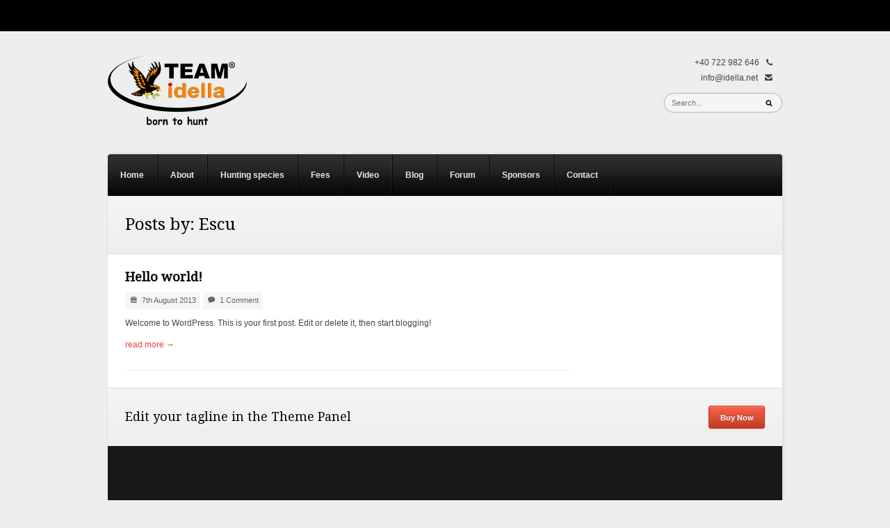

--- FILE ---
content_type: text/html; charset=UTF-8
request_url: http://www.idella.net/author/Escu
body_size: 15682
content:
<!DOCTYPE html>
<html lang="en-US">
<head>

<meta http-equiv="Content-Type" content="text/html; charset=UTF-8" />

<!-- Mobile Specific
================================================== -->
<meta name="viewport" content="width=device-width, initial-scale=1, maximum-scale=1">
<!--[if lt IE 9]>
	<script src="http://css3-mediaqueries-js.googlecode.com/svn/trunk/css3-mediaqueries.js"></script>
<![endif]-->


<!-- Title Tag
================================================== -->
<title>  Escu | Idella.Net</title>



<!-- Browser dependent stylesheets
================================================== -->

<!--[if IE 8]>
	<link rel="stylesheet" type="text/css" href="http://www.idella.net/wp-content/themes/idellanet/css/ie8.css" media="screen" />
<![endif]-->

<!--[if IE 7]>
	<link rel="stylesheet" type="text/css" href="http://www.idella.net/wp-content/themes/idellanet/css/ie7.css" media="screen" />
        	<link rel="stylesheet" type="text/css" href="http://www.idella.net/wp-content/themes/idellanet/css/awesome_font_ie7.css.css" media="screen" 	/>
<![endif]-->


<!-- Load HTML5 dependancies for IE
================================================== -->
<!--[if IE]>
	<script src="http://html5shiv.googlecode.com/svn/trunk/html5.js"></script><![endif]-->
<!--[if lte IE 7]>
	<script src="js/IE8.js" type="text/javascript"></script><![endif]-->
<!--[if lt IE 7]>
	<link rel="stylesheet" type="text/css" media="all" href="css/ie6.css"/>
<![endif]-->



<!-- WP Head
================================================== -->
<link rel='dns-prefetch' href='//s.w.org' />
<link rel="alternate" type="application/rss+xml" title="Idella.Net &raquo; Posts by Escu Feed" href="http://www.idella.net/author/Escu/feed" />
		<script type="text/javascript">
			window._wpemojiSettings = {"baseUrl":"https:\/\/s.w.org\/images\/core\/emoji\/2.3\/72x72\/","ext":".png","svgUrl":"https:\/\/s.w.org\/images\/core\/emoji\/2.3\/svg\/","svgExt":".svg","source":{"concatemoji":"http:\/\/www.idella.net\/wp-includes\/js\/wp-emoji-release.min.js?ver=4.8.25"}};
			!function(t,a,e){var r,i,n,o=a.createElement("canvas"),l=o.getContext&&o.getContext("2d");function c(t){var e=a.createElement("script");e.src=t,e.defer=e.type="text/javascript",a.getElementsByTagName("head")[0].appendChild(e)}for(n=Array("flag","emoji4"),e.supports={everything:!0,everythingExceptFlag:!0},i=0;i<n.length;i++)e.supports[n[i]]=function(t){var e,a=String.fromCharCode;if(!l||!l.fillText)return!1;switch(l.clearRect(0,0,o.width,o.height),l.textBaseline="top",l.font="600 32px Arial",t){case"flag":return(l.fillText(a(55356,56826,55356,56819),0,0),e=o.toDataURL(),l.clearRect(0,0,o.width,o.height),l.fillText(a(55356,56826,8203,55356,56819),0,0),e===o.toDataURL())?!1:(l.clearRect(0,0,o.width,o.height),l.fillText(a(55356,57332,56128,56423,56128,56418,56128,56421,56128,56430,56128,56423,56128,56447),0,0),e=o.toDataURL(),l.clearRect(0,0,o.width,o.height),l.fillText(a(55356,57332,8203,56128,56423,8203,56128,56418,8203,56128,56421,8203,56128,56430,8203,56128,56423,8203,56128,56447),0,0),e!==o.toDataURL());case"emoji4":return l.fillText(a(55358,56794,8205,9794,65039),0,0),e=o.toDataURL(),l.clearRect(0,0,o.width,o.height),l.fillText(a(55358,56794,8203,9794,65039),0,0),e!==o.toDataURL()}return!1}(n[i]),e.supports.everything=e.supports.everything&&e.supports[n[i]],"flag"!==n[i]&&(e.supports.everythingExceptFlag=e.supports.everythingExceptFlag&&e.supports[n[i]]);e.supports.everythingExceptFlag=e.supports.everythingExceptFlag&&!e.supports.flag,e.DOMReady=!1,e.readyCallback=function(){e.DOMReady=!0},e.supports.everything||(r=function(){e.readyCallback()},a.addEventListener?(a.addEventListener("DOMContentLoaded",r,!1),t.addEventListener("load",r,!1)):(t.attachEvent("onload",r),a.attachEvent("onreadystatechange",function(){"complete"===a.readyState&&e.readyCallback()})),(r=e.source||{}).concatemoji?c(r.concatemoji):r.wpemoji&&r.twemoji&&(c(r.twemoji),c(r.wpemoji)))}(window,document,window._wpemojiSettings);
		</script>
		<style type="text/css">
img.wp-smiley,
img.emoji {
	display: inline !important;
	border: none !important;
	box-shadow: none !important;
	height: 1em !important;
	width: 1em !important;
	margin: 0 .07em !important;
	vertical-align: -0.1em !important;
	background: none !important;
	padding: 0 !important;
}
</style>
<link rel='stylesheet' id='contact-form-7-css'  href='http://www.idella.net/wp-content/plugins/contact-form-7/includes/css/styles.css?ver=4.0.3' type='text/css' media='all' />
<link rel='stylesheet' id='framework-css'  href='http://www.idella.net/wp-content/themes/idellanet/framework/scripts/css/framework.css?ver=4.8.25' type='text/css' media='all' />
<link rel='stylesheet' id='framework-responsive-css'  href='http://www.idella.net/wp-content/themes/idellanet/framework/scripts/css/framework_responsive.css?ver=4.8.25' type='text/css' media='all' />
<link rel='stylesheet' id='style-css'  href='http://www.idella.net/wp-content/themes/idellanet/style.css?ver=4.8.25' type='text/css' media='all' />
<link rel='stylesheet' id='prettyphoto-css'  href='http://www.idella.net/wp-content/themes/idellanet/css/prettyphoto.css?ver=1' type='text/css' media='all' />
<link rel='stylesheet' id='responsive-css'  href='http://www.idella.net/wp-content/themes/idellanet/css/responsive.css?ver=1' type='text/css' media='all' />
<link rel='stylesheet' id='awesome-font-css'  href='http://www.idella.net/wp-content/themes/idellanet/css/awesome_font.css?ver=4.8.25' type='text/css' media='all' />
<script type='text/javascript' src='http://www.idella.net/wp-includes/js/jquery/jquery.js?ver=1.12.4'></script>
<script type='text/javascript' src='http://www.idella.net/wp-includes/js/jquery/jquery-migrate.min.js?ver=1.4.1'></script>
<link rel='https://api.w.org/' href='http://www.idella.net/wp-json/' />
<link rel="EditURI" type="application/rsd+xml" title="RSD" href="http://www.idella.net/xmlrpc.php?rsd" />
<link rel="wlwmanifest" type="application/wlwmanifest+xml" href="http://www.idella.net/wp-includes/wlwmanifest.xml" /> 
<meta name="generator" content="WordPress 4.8.25" />
<!-- Custom CSS -->
<style type="text/css">
body{background-image: none}
</style>		<style type="text/css">.recentcomments a{display:inline !important;padding:0 !important;margin:0 !important;}</style>
		
<!-- All in One SEO Pack 2.2.4 by Michael Torbert of Semper Fi Web Design[-1,-1] -->
<meta name="robots" content="noindex,follow" />

<link rel="canonical" href="http://www.idella.net/author/Escu" />
<!-- /all in one seo pack -->

</head><!-- /end head -->

<!-- Begin Body
================================================== -->
<body class="archive author author-Escu author-1 body black">

    <div id="top-bar" class="top-bar-fixed">
        <div id="top-bar-inner" class="outerbox clearfix">
        	 
                <nav id="top-navigation">
                                    </nav><!-- /top-bar-nav -->
              
            
                        <ul id="social">
                            </ul><!-- /social -->
            			        </div><!-- /top-bar-inner -->
    </div><!-- /top-bar -->

<header id="header" class="outerbox clearfix header-extra-margin">

    <div id="logo">
                    <a href="http://www.idella.net/" title="" rel="home"><img src="http://www.idella.net/wp-content/uploads/2013/08/idella-hunting.png" alt="" /></a>
            </div><!-- /logo -->
    
    <div id="header-right">
   		    	<div id="search-above">
        	+40 722 982 646 <span style="margin-right:14px;margin-left:7px;" class="wpex-icon-phone"></span><br />info@idella.net <span style="margin-right:14px;margin-left:7px;" class="wpex-icon-envelope-alt"></span>        </div><!-- /search-above -->
        		        <div id="top-search">
            <form method="get" id="searchbar" action="http://www.idella.net/">
<input type="search" name="s" placeholder="Search...">
</form>        </div><!-- /top-search -->
                    </div><!-- /header-right -->
    
</header><!-- /header -->

<div id="wrap" class="outerbox clearfix">

    <nav id="navigation" class="clearfix">
        <div class="menu-main-menu-container"><ul id="menu-main-menu" class="sf-menu"><li id="menu-item-5" class="menu-item menu-item-type-custom menu-item-object-custom menu-item-home"><a href="http://www.idella.net/">Home</a></li>
<li id="menu-item-30" class="menu-item menu-item-type-post_type menu-item-object-page"><a href="http://www.idella.net/about">About</a></li>
<li id="menu-item-34" class="menu-item menu-item-type-post_type menu-item-object-page"><a href="http://www.idella.net/hunting-species">Hunting species</a></li>
<li id="menu-item-33" class="menu-item menu-item-type-post_type menu-item-object-page"><a href="http://www.idella.net/fees">Fees</a></li>
<li id="menu-item-36" class="menu-item menu-item-type-post_type menu-item-object-page"><a href="http://www.idella.net/video">Video</a></li>
<li id="menu-item-31" class="menu-item menu-item-type-post_type menu-item-object-page"><a href="http://www.idella.net/blog">Blog</a></li>
<li id="menu-item-37" class="menu-item menu-item-type-custom menu-item-object-custom"><a href="http://en.forum.idella.net">Forum</a></li>
<li id="menu-item-35" class="menu-item menu-item-type-post_type menu-item-object-page"><a href="http://www.idella.net/sponsors">Sponsors</a></li>
<li id="menu-item-32" class="menu-item menu-item-type-post_type menu-item-object-page"><a href="http://www.idella.net/contact">Contact</a></li>
</ul></div>    </nav><!-- /navigation -->  
    
	<div id="main-content" class="clearfix fitvids-container">
    
	
<header id="page-heading">
		        <h1>Posts by: Escu</h1>
</header><!-- /page-heading -->

<div id="post" class="post clearfix">  
	  

<article class="loop-entry clearfix post-1 post type-post status-publish format-standard hentry category-uncategorized">  
    <section class="entry-content">
			
	    <div class="entry-right full-width">
    	    <header>
    	        <h2><a href="http://www.idella.net/hello-world.html" title="Hello world!">Hello world!</a></h2>
    	    </header>
            <ul class="meta clearfix">
                <li><span class="wpex-icon-calendar"></span>7th August 2013</li>    
                <li><span class="wpex-icon-comment"></span><a href="http://www.idella.net/hello-world.html#comments">1 Comment</a></li>
           </ul>
	        <div class="entry-text">
	            Welcome to WordPress. This is your first post. Edit or delete it, then start blogging!	        </div><!-- /entry-text -->
							<a class="read-more" href="http://www.idella.net/hello-world.html" title="Hello world!">read more &rarr;</a>
            	    </div><!-- /entry-right -->
	</section><!-- entry-content -->   
</article><!-- /entry -->
</div><!--/post -->

<div id="sidebar">
	</div>
<!-- /sidebar --><div class="clear"></div>

		<div id="callout" class="clearfix">
			<div id="callout-text">Edit your tagline in the Theme Panel </div><!-- /callout-text -->
						<div id="callout-btn">
				<a href="http://themeforest.net" class="button orange" target="_self">
					<span class="button-inner">
												Buy Now					</span><!-- /button-inner -->
				</a><!-- /button -->
			</div><!-- /callout-btn -->
					</div><!-- /footer-callout -->

</div><!-- /main-content -->
    <footer id="footer">
    	        <div id="footer-widgets" class="grid-container clearfix">
            <div class="footer-box grid-3">
            	            </div>
            <!-- /footer-left -->
            <div class="footer-box grid-3">
            	            </div>
            <!-- /footer-middle -->
            <div class="footer-box grid-3">
            	            </div>
            <!-- /footer-right -->
			<div class="footer-box grid-3">
            	            </div>
            <!-- /footer-right -->
        </div>
        <!-- /footer-widgets -->
            </footer>
    <!-- /footer -->
    <div id="footer-bottom">
    	<div class="grid-container clearfix">
            <div id="copyright" class="grid-2 no-btm-margin">
                © Copyright 2013 Idella.Net<br>Solutie web oferita de <a href="http://blackcode.ro" target="_blank">BlackCode</a>            </div><!-- /copyright -->
            <div id="footer-menu" class="grid-2 no-btm-margin">
                            </div><!-- /footer-menu -->
    	</div><!-- /grid-container -->
    </div><!-- /footer-bottom --> 
</div><!-- /wrap -->
    

<!-- tracker added by Ultimate Google Analytics plugin v1.6.0: http://www.oratransplant.nl/uga -->
<script type="text/javascript">
var gaJsHost = (("https:" == document.location.protocol) ? "https://ssl." : "http://www.");
document.write(unescape("%3Cscript src='" + gaJsHost + "google-analytics.com/ga.js' type='text/javascript'%3E%3C/script%3E"));
</script>
<script type="text/javascript">
var pageTracker = _gat._getTracker("UA-XXXXXX-X");
pageTracker._initData();
pageTracker._trackPageview();
</script>
<script type='text/javascript' src='http://www.idella.net/wp-content/plugins/contact-form-7/includes/js/jquery.form.min.js?ver=3.51.0-2014.06.20'></script>
<script type='text/javascript'>
/* <![CDATA[ */
var _wpcf7 = {"loaderUrl":"http:\/\/www.idella.net\/wp-content\/plugins\/contact-form-7\/images\/ajax-loader.gif","sending":"Sending ..."};
/* ]]> */
</script>
<script type='text/javascript' src='http://www.idella.net/wp-content/plugins/contact-form-7/includes/js/scripts.js?ver=4.0.3'></script>
<script type='text/javascript' src='http://www.idella.net/wp-includes/js/jquery/ui/core.min.js?ver=1.11.4'></script>
<script type='text/javascript' src='http://www.idella.net/wp-includes/js/jquery/ui/widget.min.js?ver=1.11.4'></script>
<script type='text/javascript' src='http://www.idella.net/wp-includes/js/jquery/ui/accordion.min.js?ver=1.11.4'></script>
<script type='text/javascript' src='http://www.idella.net/wp-includes/js/jquery/ui/tabs.min.js?ver=1.11.4'></script>
<script type='text/javascript' src='http://www.idella.net/wp-content/themes/idellanet/framework/scripts/js/easing.js?ver=1.3'></script>
<script type='text/javascript' src='http://www.idella.net/wp-includes/js/hoverIntent.min.js?ver=1.8.1'></script>
<script type='text/javascript' src='http://www.idella.net/wp-content/themes/idellanet/framework/scripts/js/superfish.js?ver=1.4.8'></script>
<script type='text/javascript' src='http://www.idella.net/wp-content/themes/idellanet/framework/scripts/js/flexslider-min.js?ver=2'></script>
<script type='text/javascript'>
/* <![CDATA[ */
var lightboxLocalize = {"theme":"pp_default","title":"true","resize":"true","slideshow":"5000","opacity":"0.8","width":"600","height":"400"};
/* ]]> */
</script>
<script type='text/javascript' src='http://www.idella.net/wp-content/themes/idellanet/js/prettyphoto.js?ver=3.1.4'></script>
<script type='text/javascript' src='http://www.idella.net/wp-content/themes/idellanet/js/fitvids.js?ver=1'></script>
<script type='text/javascript' src='http://www.idella.net/wp-content/themes/idellanet/js/uniform.js?ver=1.7.5'></script>
<script type='text/javascript'>
/* <![CDATA[ */
var responsiveLocalize = {"text":"Go to..."};
/* ]]> */
</script>
<script type='text/javascript' src='http://www.idella.net/wp-content/themes/idellanet/js/responsive.js?ver=4.8.25'></script>
<script type='text/javascript' src='http://www.idella.net/wp-content/themes/idellanet/js/initialize.js?ver=1.0'></script>
<script type='text/javascript' src='http://www.idella.net/wp-includes/js/wp-embed.min.js?ver=4.8.25'></script>
</body>
</html>

--- FILE ---
content_type: text/css
request_url: http://www.idella.net/wp-content/themes/idellanet/framework/scripts/css/framework_responsive.css?ver=4.8.25
body_size: 2971
content:
/*----------------------------------------------------

	* Responsive Framework
	* Created by http://themeforest.net/user/WPExplorer/
	
/*------------------------------------------------- */


/* Apply To All Responsive Layouts
================================================== */
@media only screen and (max-width: 959px) { }


/* #Tablet (Portrait) = Design for a width of 730px
================================================== */

@media only screen and (min-width: 768px) and (max-width: 959px) {

	/*grid*/
	.outerbox{ width: 730px; }
	.grid-1{ width: 680px; }
	.grid-2{ width: 330px; }
	.grid-3{ width: 214px; margin-right: 19px; margin-bottom: 19px; }
	.grid-4{ width: 155px; }
	.grid-5{ width: 120px; }
	.grid-6{ width: 100px; margin-right: 16px; margin-bottom: 16px; }
	
	#post .grid-1{ width: 450px }
	#post .grid-2{ width: 215px }
	#post .grid-3{ width: 138px; margin-right: 19px; margin-bottom: 19px }
	#post .grid-4{ width: 99px; margin-right: 18px; margin-bottom: 18px }
	#post .grid-5{ width: 74px }
	#post .grid-6{ width: 65px; margin-right: 12px; margin-bottom: 12px }

	/*main*/
	#post{ width: 450px }
	#sidebar{ width: 205px }
	
}

/* Mobile (Portrait) = Design for a width of 280px
================================================== */

@media only screen and (max-width: 767px) {
	
	/*grid*/
	.outerbox{ width: 280px; }
	.grid-1, .grid-2, .grid-3, .grid-4, .grid-5, .grid-6, #post .grid-1, #post .grid-2, #post .grid-3, #post .grid-4, #post .grid-5, #post .grid-6{ width: 230px; }
	
	/*main*/
	#post{ width: 100%; }
	#sidebar{ width: 100%; }
	
	/*shortcodes*/
	.one-half,
	.one-third,
	.one-fourth,
	.one-fifth,
	.one-sixth,
	.one-two-third,
	.one-three-fourths { width: 100%; margin: 0 0 25px; }
	
	.alert-red.alignright,
	.alert-yellow.alignright,
	.alert-green.alignright,
	.alert-blue.alignright,
	.alert-red.alignleft,
	.alert-yellow.alignleft,
	.alert-green.alignleft,
	.alert-blue.alignleft { width: 100%; margin: 25px 0; -moz-box-sizing: border-box; -webkit-box-sizing: border-box; box-sizing: border-box; }
	
	/*other*/
	#error-page-title{ font-size: 80px; line-height: 80px; margin-bottom: 25px; }
	#error-page-text{ margin-top: 0; }
	
	
	/*comments*/
	.children { margin: 30px 0 0; }
	.children li.depth-2,
	.children li.depth-3,
	.children li.depth-4,
	.children li.depth-5,
	.children li.depth-6,
	.children li.depth-7,
	.children li.depth-8,
	.children li.depth-9,
	.children li.depth-10 { margin: 0 }
       
}


/* Mobile (Landscape) = Design for a width of 440px
================================================== */

/* Note: Design for a width of 440px */
@media only screen and (min-width: 480px) and (max-width: 767px) {
	
	/*grid*/
	.outerbox{ width: 440px; }
	.grid-1, .grid-2, .grid-3, .grid-4, .grid-5, .grid-6, #post .grid-1, #post .grid-2, #post .grid-3, #post .grid-4, #post .grid-5, #post .grid-6{ width: 390px; }
	
}

--- FILE ---
content_type: text/css
request_url: http://www.idella.net/wp-content/themes/idellanet/style.css?ver=4.8.25
body_size: 52011
content:
/*-----------------------------------------------------------

    Theme Name: Alpha
    Description: Alpha premium WordPress theme
    Author: WPExplorer
    Author URI: http://themeforest.net/user/WPExplorer/
    Version: 1.4
    Designed & Developed by WPExplorer
    License: GNU General Public License version 3.0
    License URI: http://www.gnu.org/licenses/gpl-3.0.html
	
	
/* Main Theme Font
================================================== */
@import url(http://fonts.googleapis.com/css?family=Droid+Serif);


/* Body & Main
================================================== */
body { background-color: #eee; nowhitespace: afterproperty; font: 13px/1.8 'Helvetica Neue', Helvetica, Arial, sans-serif; color: #444; -webkit-font-smoothing: antialiased; -webkit-text-size-adjust: 100%; font-size: 12px; }
body a { color: #ef4135 } /*main link color*/
body a:hover { text-decoration: none; color: #000 }
body.admin-bar .top-bar-fixed { top: 26px !important } /*fix for site when admin bar is enabled*/

/*main containers*/
#wrap { -webkit-box-shadow: 1px 0px 5px 0px rgba(0, 0, 0, 0.1); -moz-box-shadow: 1px 0px 5px 0px rgba(0, 0, 0, 0.1); box-shadow: 1px 0px 5px 0px rgba(0, 0, 0, 0.1); margin-bottom: 25px }
#main-content { background: #fff; padding: 25px 25px 0; }
.entry{ margin-bottom: 25px }
.entry p:last-child{ margin: 0 }


/* Commons
================================================== */

/*read more*/
a.read-more{ display: inline-block; margin-top: 10px }
a.read-more:hover{ color: #000; text-decoration: none }

/*blockquote*/
blockquote{ border-left: 4px solid #ddd; margin: 20px; padding-left: 20px;  font-family: 'Droid Serif', Georgia, Times New Roman, Times, serif; font-style: italic }
blockquote p:last-child{ margin: 0 }

/*preformatted text*/
pre {background: #fff url("images/pre-bg.png") repeat;margin: 20px 0px;padding: 25px 20px;line-height: 25px;border: 1px solid #ddd;white-space: pre-wrap;white-space: -moz-pre-wrap;white-space: -pre-wrap;white-space: -o-pre-wrap;word-wrap: break-word }

/*address*/
address{letter-spacing: 1px; margin: 20px 0 }

/*testimonials*/
.testimonial-content{ font-family: 'Droid Serif', Georgia, Times New Roman, Times, serif; text-shadow: 1px 1px 1px rgba(255,255,255,0.6); }
.testimonial-content p:last-child{ margin: 0 }

/*page featured image*/
#page-featured-img { margin: -25px -25px 0 }
#page-featured-img img{ width: 100% }

/*full-width tag*/
.full-width{ width: 100% !important; float: none !important; margin: 0 !important }

/*wp*/
.sticky{}
.gallery-caption{}
.bypostauthor{}

/* Typography
================================================== */
h1, h2, h3, h4, h5, h6 { font-family: 'Helvetica Neue', Helvetica, Arial, sans-serif; font-weight: normal; }
h1, h2, h3, h4, h5, h6 { color: #000 }
h1 a, h2 a, h3 a, h4 a, h5 a, h6 a { color: #000 }
h1 a:hover, h2 a:hover, h3 a:hover, h4 a:hover, h5 a:hover, h6 a:hover { color: #666 }
h2, h3, h4, h5, h6 { margin: 30px 0 20px; font-weight: 600; }
h1 { font-size: 24px; margin: 0 0 20px; }
h2 { font-size: 18px }
h3 { font-size: 16px }
h4 { font-size: 14px }
h5 { font-size: 12px }
h6 { font-size: 11px }
.subheader { color: #777 }
p { margin: 0 0 20px }
p img { margin: 0 }
p.lead { font-size: 21px; line-height: 27px; color: #777; }
em { font-style: italic }
strong { font-weight: bold }
small { font-size: 80% }
hr { border: solid rgba(0, 0, 0, 0.2); border-width: 1px 0 0; clear: both; margin: 10px 0 30px; height: 0; }
p a, p a:visited { line-height: inherit }
a:link { text-decoration: none }
a:focus { outline: 0 }
a { outline: 0 }
p a, p a:visited { line-height: inherit }
a:link { text-decoration: none }
a:focus { outline: 0 }

/* Headings
================================================== */

/*page heading*/
#page-heading { position: relative; padding: 25px; margin: -25px -25px 25px; background: #f5f5f5; border-bottom: 1px solid #ddd; background: -webkit-gradient(linear, left top, left bottom, from(#f5f5f5), to(#eee)); background: -moz-linear-gradient(top, #f5f5f5, #eee); text-shadow: 1px 1px 1px rgba(255,255,255,0.6) /* box-shadow: 0 3px 3px rgba(0,0,0,0.04); */}
#page-heading h1, #page-heading h2 { font-family: 'Droid Serif', Georgia, Times New Roman, Times, serif; text-shadow: 1px 1px 1px rgba(255,255,255,0.6); font-size: 24px; line-height: 1.4em; color: #000; margin: 0px; max-width: 85% }

/*heading class*/
.heading { height: 35px; line-height: 35px; margin: 15px 0; font-size: 13px; background: url('./images/dotted-border.png') center center repeat-x; }
.heading span { background: #fff; padding-right: 10px }


/* Forms
================================================== */

/*inputs*/
input[type="text"], input[type="password"]{ height: 28px; line-height: 28px; }
input[type="text"], input[type="password"], textarea { background: #fff; border: 1px solid #ddd; color: #666; display: block; font: 12px 'Helvetica Neue',Helvetica,Arial !important; margin-bottom: 8px; margin-left: 0; padding: 0 10px; -webkit-box-shadow: 0 1px 3px rgba(0,0,0,.1) inset; -moz-box-shadow: 0 1px 3px rgba(0,0,0,.1) inset; box-shadow: 0 1px 3px rgba(0,0,0,.07) inset;  -moz-box-sizing: border-box; -webkit-box-sizing: border-box; box-sizing: border-box; max-width: 100%;-webkit-border-radius: 3px;-moz-border-radius: 3px;border-radius: 3px; }
textarea{  width: 100%; padding: 10px }
input[type="text"], input[type="password"] { width: 200px }
input[type="text"]:focus, input[type="password"]:focus, textarea:focus {border-color: #ccc; -webkit-box-shadow: 0 1px 2px rgba(0,0,0,.15) inset; -moz-box-shadow: 0 1px 2px rgba(0,0,0,.15) inset; box-shadow: 0 1px 2px rgba(0,0,0,.15) inset; border-color: #bbb }



/* Navigation - Top
================================================== */
#top-bar { background: #000; height: 45px; width: 100% }
.top-bar-fixed { position: fixed; top: 0; z-index: 99 }
#top-bar-inner{ position: relative; height: 45px }

/*top menu*/
ul.top-menu{ font-size: 11px; color: #606060; border-left: 1px solid rgba(255,255,255,0.2); padding-left: 20px; }
ul.top-menu { margin: 0; float: left; }
ul.top-menu > li { border-right: 1px solid rgba(255,255,255,0.2); float: left; padding-right: 20px; margin-right: 20px; font-weight: bold }
ul.top-menu > li > a { height: 45px; line-height: 45px; float: left; color: #93989B; text-decoration: none; }
ul.top-menu a:hover { color: #fff }
ul.top-menu > li:last-child a { margin: 0; padding: 0; background: none; }
ul.top-menu .current-menu-item > a { color: #fff }

/*top menu drop-down styles*/
ul.top-menu.sf-menu li:hover ul, ul.top-menu.sf-menu li.sfHover ul { top: 45px; left: -20px; }
ul.top-menu.ul.sf-menu li li:hover ul, ul.top-menu.sf-menu li li.sfHover ul { left: 180px; top: 1px; }
ul.top-menu ul { position: absolute; nowhitespace: afterproperty; top: -999em; width: 180px; -webkit-box-shadow: 0px 0px 5px 2px rgba(0, 0, 0, 0.1); box-shadow: 0px 0px 5px 2px rgba(0, 0, 0, 0.1); z-index: 9999; background: #000; }
ul.top-menu ul a { display: block; height: 40px; line-height: 40px; color: #93989B; text-decoration: none; padding: 0 20px; border-bottom: 1px solid #222; }
ul.top-menu ul li:last-child a{ border-bottom: 0 }
ul.top-menu ul a:hover{ background: #222 }

/*top-left menu alternative*/
#top-bar-left{ height: 45px; line-height: 45px; color: #fff }
#top-bar-left a{ color: #93989B }
#top-bar-left a:hover{ color: #fff }

/*icons*/
ul.top-menu span[class*='wpex-icon-'] { margin-right: 7px !important }

/*social*/
#social { height: 20px; position: absolute; top: 50%; margin-top: -12px; right: 0; }
#social { list-style: none }
#social li { display: inline-block; margin-left: 7px; }
#social a { height: 20px; display: block; float: left; -webkit-transition: all 0.2s ease-in-out; -moz-transition: all 0.2s ease-in-out; -o-transition: all 0.2s ease-in-out; transition: all 0.2s ease-in-out }
#social a img { height: 20px; width: 20px; -moz-opacity: 0.8; -khtml-opacity: 0.8; opacity: 0.8; -webkit-transition: all 0.2s ease-in-out; -moz-transition: all 0.2s ease-in-out; -o-transition: all 0.2s ease-in-out; transition: all 0.2s ease-in-out } 
#social a:hover img { display: block; -moz-opacity: 1.0; -khtml-opacity: 1.0; opacity: 1.0 }

/*top-right social alternative*/
#top-bar-right{ height: 45px; line-height: 45px; position: absolute; right: 0; top: 0; color: #fff }
#top-bar-right a{ color: #93989B }
#top-bar-right a:hover{ color: #fff }


/* Header
================================================== */
#header { margin: 35px auto 35px; position: relative }
#header.header-extra-margin{ margin-top: 80px; }

/*logo*/
#logo{ float: left }
#logo a { font-weight: 700; color: #333; padding: 0px; margin: 0px; text-decoration: none; display: inline-block; }
#logo a:hover { color: #666 }
#logo img { display: block; max-width: 100%; }
#logo h1, #logo h2 { font-size: 32px; margin: 0 !important; line-height: 1em !important; }

/*header right*/
#header-right{ float: right; text-align: right }
#search-above{ margin-bottom: 10px }
#search-below{ margin-top: 10px }



/* Main Navigation
================================================== */
#navigation { background: #000 url("./images/nav-bg.png") repeat-x; height: 60px; width: 100%; margin: 0 auto; -moz-box-sizing: border-box; -webkit-box-sizing: border-box; box-sizing: border-box; border-radius: 4px 4px 0 0; font: 12px 'Helvetica Neue', Helvetica, Arial }

#navigation .sf-menu > li:hover > ul, .sf-menu li.sfHover > ul { top: 60px; }
#navigation ul.sf-menu li li:hover ul, ul.sf-menu li li.sfHover ul,
ul.sf-menu li li:hover ul, ul.sf-menu li li.sfHover ul { left: 190px; top: -1px }

#navigation .sf-menu { float: left; border-right: 1px solid rgba(0, 0, 0, 0.1); }
#navigation .sf-menu a { font-size: 12px; height: 60px; line-height: 60px; color: #e8e8e9; padding: 0 18px; text-decoration: none; font-weight: 700; }
#navigation .sf-menu li { float: left; position: relative; border-left: 1px solid rgba(0, 0, 0, 0.8); border-right: 1px solid rgba(255, 255, 255, 0.05); }
#navigation .sf-menu li:first-child { border-left: none !important; }
#navigation .sf-menu li:first-child > a, .sf-menu li:first-child > a:hover{ border-left: none; -webkit-border-radius: 4px 0px 0px 0px; border-radius: 4px 0px 0px 0px; }
#navigation .sf-menu > .current-menu-item > a, #navigation .sf-menu > li > a:hover, #navigation .sf-menu > li.sfHover > a { color: #fff; background-color: #202020; }

/*drop-down styles*/
#navigation .sf-menu ul { position: absolute; nowhitespace: afterproperty; top: -999em; border: 1px solid #ddd; border-top: none; width: 190px; -webkit-box-shadow: 0px 0px 5px rgba(0, 0, 0, 0.1); box-shadow: 0px 0px 5px rgba(0, 0, 0, 0.1); z-index: 9999; }
#navigation .sf-menu ul li:first-child { border-top: 0px }
#navigation .sf-menu ul li:last-child { border-bottom: 0 }
#navigation .sf-menu li:last-child { }
#navigation .sf-menu a { display: block; position: relative; }
#navigation .sub-menu ul { padding-top: 0; z-index: 1 !important; }
#navigation .sf-menu .sub-menu li.current_page_item > a { color: #000 !important; background-color: #f5f5f5 !important; background-image: none; }
#navigation li.sfHover { color: #000 }
#navigation .sf-menu ul a { display: block; padding: 1.4em 1.4em; }
#navigation .sf-menu ul { text-shadow: none !important }
#navigation .sf-menu ul ul:after { display: none }
#navigation .sf-menu ul li { background: #fff; border-bottom: 1px solid #efefef; }
#navigation .sf-menu ul a { color: #888; padding: 17px 15px; height: auto; margin: 0px; border: 0px; line-height: 1em; font-size: 11px; font-weight: normal; text-shadow: none;}
#navigation .sf-menu ul a:hover { color: #000 !important; background-color: #f5f5f5 !important; background-image: none; }
#navigation .sf-menu ul li:last-child { border: none !important }
#navigation .sf-menu ul .current_page_item a { color: #000 !important }
#navigation .sub-menu li { border-left: none !important; border-right: none !important; }
#navigation .sf-menu ul ul{ border-top: 1px solid #ddd }

/*icons*/
#navigation span[class*='wpex-icon-'] { margin-right: 5px !important }

/* arrows */
#navigation .sf-menu a.sf-with-ul { padding-right: 2.25em; min-width: 1px; }
#navigation .sf-sub-indicator { position: absolute; display: block; top: 50%; right: .75em; width: 5px; height: 3px; margin-right: 5px; text-indent: -999em; overflow: hidden; background: url("images/menu.png") -5px 0px no-repeat; opacity: 0.8; }
#navigation a:focus >.sf-sub-indicator, #navigation a:hover >.sf-sub-indicator, #navigation a:active >.sf-sub-indicator, li:hover > a >.sf-sub-indicator, #navigation li.sfHover > a >.sf-sub-indicator { opacity: 1 }
#navigation .sf-menu ul .sf-sub-indicator { top: 50%; background: url("images/menu-dark.png") center left no-repeat; display: block; width: 3px; height: 5px; margin-top: -2px; opacity: 0.8; }
#navigation .sf-menu ul a:focus >.sf-sub-indicator, #navigation .sf-menu ul a:hover  >.sf-sub-indicator, #navigation .sf-menu ul a:active > .sf-sub-indicator, #navigation .sf-menu ul li:hover > a >.sf-sub-indicator, #navigation .sf-menu ul li.sfHover > a >.sf-sub-indicator { opacity: 1 }

/* Homepage
================================================== */

/*tagline*/
#home-tagline { color: #000; margin-top: 30px; margin-bottom: 25px; font-family: 'Droid Serif', Georgia, Times New Roman, Times, serif; font-size: 21px; line-height: 1.5em; text-align: center; }
#home-tagline a { border-bottom: 1px dotted #eb6b1e }
#home-tagline a:hover { text-decoration: none }

/*static video*/
.home-video { margin: -25px -25px 25px }

/*static page*/
#home-static-page { margin-bottom: 25px }

/*highlights*/
.hp-highlight p:last-child { margin-bottom: 0px }
.hp-highlight p { text-align: center }
.hp-highlight h3 { font-family: 'Droid Serif', Georgia, Times New Roman, Times, serif; font-weight: normal; color: #000; font-size: 18px; margin: 0 0 10px; background-repeat: no-repeat; font-weight: bold; text-align: center; }
.hp-highlight h3:after { position: relative; background: #DDD; content: ""; height: 1px; display: block; margin: 15px 0; width: 14px; left: 50%; margin-left: -7px; }
.hp-highlight span[class*='icon-'] { display: block; font-size: 65px; line-height: 1em; margin-bottom: 10px; text-align: center; color: #000; text-shadow: 2px 2px 2px rgba(0,0,0,.05) }

/*home blog*/
.home-entry{ margin-bottom: 25px }
.home-entry img { display: block }
.home-entry h2 { color: #000; font-size: 13px; font-weight: bold; margin: 15px 0; padding: 7px 0; border-bottom: 1px solid #e6e6e6; border-top: 1px solid #e6e6e6 }
.home-entry h2 a{ -webkit-transition: all 0.3s ease-in-out; -moz-transition: all 0.3s ease-in-out; -o-transition: all 0.3s ease-in-out; transition: all 0.3s ease-in-out }
.home-entry:hover h2 a{ color: #ef4135 }

.blog-entry-img-link{ display: block; -webkit-transition: background .2s linear;-moz-transition: background .2s linear;-o-transition: background .2s linear;-ms-transition: background .2s linear;transition: background .2s linear }
.blog-entry-img-link:hover{ background: #ef4135 }

.blog-entry-img-link img{display: block; -webkit-transition: opacity .2s linear 0s;-moz-transition: opacity 0.2s linear 0s;-o-transition: opacity .2s linear 0s;-ms-transition: opacity .2s linear 0s;transition: opacity .2s linear 0s;  }
.blog-entry-img:hover{ opacity: 0.9; -webkit-opacity: 0.9; -moz-opacity: 0.9 }

/*home widgets*/
.home-widget h4{ font-size: 13px; margin: 0 0 20px }
#home-wrap .home-widget .heading{ text-align: left }
#home-wrap .home-widget .heading span{ padding-left: 0 }


/*headings*/
#home-wrap .heading{ text-align: center; }
#home-wrap .heading span{ display: inline-block; padding: 0 10px; }


/* Slider
================================================== */

/*home slider*/
#full-slider{ margin: -25px -25px 25px; border-bottom: 7px solid #000 }

/*main*/
.flexslider-container { position: relative; }
.flexslider { position: relative; zoom: 1; }
.flexslider ul{ margin: 0; }
.flexslider li.slide{ margin: 0; position: relative }

/*next/prev arrows*/
.flex-direction-nav li a.flex-next, .flex-direction-nav li a.flex-prev { position: absolute; display: block; width: 35px; height: 50px; line-height: 50px; position: absolute; top: 50%; margin-top: -25px; cursor: pointer; right: 0px; font-size: 14px; text-align: center; background: #000; color: #fff !important; opacity: 0.7; -moz-opacity: 0.7; -webkit-opacity: 0.7 }
.flex-direction-nav li a.flex-next { right: 0;-webkit-border-top-left-radius: 2px;-webkit-border-bottom-left-radius: 2px;-moz-border-radius-topleft: 2px;-moz-border-radius-bottomleft: 2px;border-top-left-radius: 2px;border-bottom-left-radius: 2px }
.flex-direction-nav li a.flex-prev { left: 0; -webkit-border-top-right-radius: 2px;-webkit-border-bottom-right-radius: 2px;-moz-border-radius-topright: 2px;-moz-border-radius-bottomright: 2px;border-top-right-radius: 2px;border-bottom-right-radius: 2px }
.flex-direction-nav li a:hover{ opacity: 1; background: #ef4135; color: #fff !important }

/*control nav*/
.flex-control-nav{ height: 8px; position: absolute; right: 10px; bottom: 12px }
.flex-control-nav li {margin: 0 0 0 5px; display: inline-block; zoom: 1; *display: inline;}
.flex-control-nav li:first-child {margin: 0;}
.flex-control-nav li a {width: 8px; height: 8px; display: block; background: url("images/bullets.png") no-repeat 0 0; cursor: pointer; text-indent: -9999px;}
.flex-control-nav li a:hover {background-position: -9px 0; }
.flex-control-nav li a.active {background-position: -9px 0; cursor: default;}

/* slider caption */
.flexslider-container .flex-caption { text-shadow: none; position: absolute; left: 0; bottom: 0; text-align: left; margin: 0; background: #000; opacity: 0.8; -moz-opacity: 0.8; -webkit-opacity: 0.8; padding: 25px; font-size: 13px; color: #fff; -moz-box-sizing: border-box; -webkit-box-sizing: border-box; box-sizing: border-box; max-width: 400px }
.flexslider-container .flex-caption h3 { color: #fff; font-family: 'Droid Serif', Georgia; font-size: 22px; margin-bottom: 18px; margin-top: 15px; margin-bottom: 5px }
.flexslider-container .flex-caption p { margin: 0 0 10px }
.flexslider-container .flex-caption p:last-child{ margin: 0 }
.flexslider-container .flex-caption a{ color: #ef4135 !important }
.flexslider-container .flex-caption a:hover{ text-decoration: underline }
.flexslider-container .flex-caption h2, .flexslider-container .flex-caption h3 { font-size: 21px; color: #fff; margin: 0 }


#single-portfolio-media .flexslider-container .flex-caption{ width: 100%; max-width: 100%; text-align: center; padding: 20px }

/*video slide*/
.video-slide{ }


/* Portfolio
================================================== */
#portfolio-wrap { position: relative; overflow: hidden; margin-right: -25px; }
#portfolio-description { padding-bottom: 25px; margin-bottom: 25px; background: url('./images/dotted-border.png') repeat-x left bottom; }
#portfolio-description p:last-child, .portfolio-description p { margin: 0 }
#portfolio-wrap ul { margin: 0px; list-style: none; }

/*filter*/
ul.filter { font-size: 11px; list-style: none; font-weight: bold; margin-bottom: 20px; text-align: left }
ul.filter li { display: block; float: left; margin-right: 7px; margin-bottom: 7px; }
ul.filter a { display: block; float: left; border-radius: 2px; -moz-border-radius: 2px; -webkit-border-radius: 2px; text-decoration: none; border: 1px solid #ccc; font-size: 11px; text-shadow: 1px 1px 0px rgba(255,255,255,0.7); background: #e5e5e5; background: -webkit-gradient(linear, left top, left bottom, from(#eee), to(#ddd)); background: -moz-linear-gradient(top, #eee, #ddd) }
ul.filter a span{ border-radius: 2px; padding: 5px 13px; display: block; border-top: 1px solid #fff; color: #666 }
ul.filter li:last-child { margin: 0; padding: 0 }
ul.filter a:hover{ opacity: 0.8; -moz-opacity: 0.8; -webkit-opacity: 0.8; transition: all 0.4s ease; -webkit-transition: all 0.4s ease; -o-transition: all 0.4s ease }
ul.filter a.active { opacity: 1; -moz-opacity: 1; -webkit-opacity: 1; text-shadow: none; background: #000; background: -webkit-gradient(linear, left top, left bottom, from(#333), to(#000)); background: -moz-linear-gradient(top, #333, #000); border-color: #000; }
ul.filter a.active span{ color: #fff; border: none }

/*portfolio entry*/
.portfolio-entry a { display: block; text-decoration: none }
.portfolio-entry img.portfolio-entry-img{ display: block }
.portfolio-entry-description  p{ margin: 0 }
.portfolio-entry-description h2 { color: #000; font-size: 13px; font-weight: bold; margin: 15px 0; padding: 7px 0; border-bottom: 1px solid #e6e6e6; border-top: 1px solid #e6e6e6 }
.portfolio-entry-description p:last-child{ margin: 0 }
.portfolio-entry h2 a{ -webkit-transition: all 0.3s ease-in-out; -moz-transition: all 0.3s ease-in-out; -o-transition: all 0.3s ease-in-out; transition: all 0.3s ease-in-out }
.portfolio-entry:hover h2 a{ color: #ef4135 }

.portfolio-entry-img-link{ display: block; -webkit-transition: background .2s linear;-moz-transition: background .2s linear;-o-transition: background .2s linear;-ms-transition: background .2s linear;transition: background .2s linear }
.portfolio-entry-img-link:hover{ background: #ef4135 }

.portfolio-entry-img-link img{-webkit-transition: opacity .2s linear;-moz-transition: opacity .2s linear;-o-transition: opacity .2s linear;-ms-transition: opacity .2s linear;transition: opacity .2s linear  }
.portfolio-entry-img:hover{ opacity: 0.9; -webkit-opacity: 0.9; -moz-opacity: 0.9 }


.portfolio-entry.grid-5 .portfolio-entry-description,
.portfolio-entry.grid-6 .portfolio-entry-description,
#post .portfolio-entry.grid-4 .portfolio-entry-description{ display: none; }

.portfolio-entry.grid-5 h2,
.portfolio-entry.grid-6 h2{ margin: 0 }

/*single portfolio*/
#single-portfolio-description { float: left; width: 295px }
#single-portfolio-meta span { font-size: 12px; margin-right: 5px; font-weight: bold }

#single-portfolio-media { margin-bottom: 15px }
#portfolio-slides-wrap{ margin-bottom: 5px }
#single-portfolio-media #post-thumbnail{ text-align: center }
#single-portfolio-media #post-thumbnail img{ display: inline-block }

#single-portfolio-info { }
#single-portfolio-info p:last-child{ margin: 0 }

/*single portfolio slider*/
#portfolio-slides-wrap { position: relative; width: 100% }

/*related*/
#single-portfolio-related { margin-bottom: -10px; }


/* Blog Posts & Blog Entries
================================================== */

/*entry*/
.entry-left { float: left; width: 250px }
.entry-right { float: left; margin-left: 20px; width: 370px; }
.loop-entry { margin-bottom: 25px; padding-bottom: 25px; border-bottom: 1px solid #eee }
.loop-entry-thumbnail { display: block; margin: 0 }
.loop-entry  h2 { margin-bottom: 25px; margin: -5px 0 15px; font-family: 'Droid Serif', Georgia; font-size: 18px; line-height: 25px }

/*tags*/
.post-tags { margin-top: 40px }
.post-tags a { display: block; float: left; padding: 4px 7px; background-color: #000; color: #fff; margin-right: 5px; margin-bottom: 5px; font-size: 11px; font-weight: bold; border-radius: 3px; border: 1px solid #000; background: #000; background: -webkit-gradient(linear, left top, left bottom, from(#444), to(#000)); background: -moz-linear-gradient(top, #444, #000); cursor: pointer; font-size: 12px; font-family: inherit; color: #fff }
.post-tags a:hover { opacity: 0.9; color: #fff; background: -webkit-gradient(linear, left top, left bottom, from(#000), to(#444)); filter: progid:DXImageTransform.Microsoft.gradient(startColorStr='#000000',EndColorStr='#444'); -ms-filter: "progid:DXImageTransform.Microsoft.gradient(startColorStr='#000000',EndColorStr='#444')"; background: -moz-linear-gradient(top, #000, #444) }

/*author bio*/
#single-author{ margin-top: 40px }
#author-image{ float: left; width: 60px }
#author-bio{ float: right; width: 560px }
#author-bio p:last-child{ margin: 0 }
#author-bio h4{ font-size: 12px; margin: -3px 0 5px }

/*related posts*/
#related-posts{ margin-top: 40px }
#related-posts .alignleft{ margin: 4px 20px 0 0 }
#related-posts h4{ font-size: 12px; margin: 0 0 10px; }
#related-posts .related-entry{ margin-bottom: 20px; padding-bottom: 20px; border-bottom: 1px solid #eee; }
#related-posts .related-entry:last-child{ margin: 0; padding: 0; border: none; }
#related-posts .related-entry .read-more{ font-weight: bold; font-size: 11px }

/*post-thumbnail*/
#post-thumbnail{ margin-bottom: 20px }
#post-thumbnail img{ display: block }


/* Meta
================================================== */
.meta { font-size: 11px; color: #666; margin: -5px 0 10px; }
.meta a { color: #666 }
.meta a:hover { color: #000 }
.meta li { background: #f5f5f5; padding: 2px 5px; float: left; margin-right: 5px; }
.meta li span{ margin-right: 5px }

#single-meta { margin-bottom: 15px; }
#single-meta li{ float: left; clear: none; margin-right: 5px; margin-bottom: 5px }
#single-meta li span{ margin-right: 5px }


/* Services
================================================== */

/*left*/
#services-template-left{ float: left; width: 220px }

/*sidebar*/
#sidebar.services{margin: 25px 0 0;float: none; width: 100% }

/*right*/
#services-template-right{ float: right; width: 680px }
.service-thumbnail{ margin-bottom: 20px; display: block }

/*service tabs*/
#services-template-left > ul.ui-tabs-nav { }
#services-template-left > ul.ui-tabs-nav li { display: block; margin-bottom: 10px; position: relative; display: block; background: #e5e5e5; font-weight: bold; border: 1px solid #ccc; border-radius: 2px; font-size: 12px; background: -webkit-gradient(linear, left top, left bottom, from(#eee), to(#ddd)); background: -moz-linear-gradient(top, #eee, #ddd); filter: progid:DXImageTransform.Microsoft.gradient(startColorStr='#eeeeee',EndColorStr='#dddddd'); -ms-filter: "progid:DXImageTransform.Microsoft.gradient(startColorStr='#eeeeee',EndColorStr='#dddddd')" }
#services-template-left > ul.ui-tabs-nav li:hover{ background: #eee; background: -webkit-gradient(linear, left top, left bottom, from(#ddd), to(#eee)); background: -moz-linear-gradient(top, #ddd, #eee); background: -moz-linear-gradient(top, #ddd, #eee); filter: progid:DXImageTransform.Microsoft.gradient(startColorStr='#dddddd',EndColorStr='#eeeeee'); -ms-filter: "progid:DXImageTransform.Microsoft.gradient(startColorStr='#dddddd',EndColorStr='#eeeeee')" }
#services-template-left > ul.ui-tabs-nav li a { display: block; color: #666; border-top: 1px solid #fff; padding: 13px 15px; border-radius: 2px; text-shadow: 1px 1px 1px #fff; }
#services-template-left > ul.ui-tabs-nav li a span{ margin-right: 7px }
#services-template-left > ul.ui-tabs-nav li a:hover{ color: #000; }
#services-template-left > ul.ui-tabs-nav li.ui-state-active { background: #000; background: -webkit-gradient(linear, left top, left bottom, from(#333), to(#000)); background: -moz-linear-gradient(top, #333, #000); border-color: #000; }
#services-template-left > ul.ui-tabs-nav li.ui-state-active a{ color: #fff; border-color: #666; text-shadow: none; }

#services-template-right #service-content .ui-tabs-hide{ display: none }

/* FAQs
================================================== */
.faq-item { margin-bottom: 10px }
.faq-title { cursor: pointer; margin: 0; border: 1px solid #ccc; font-size: 12px; text-shadow: 1px 1px 0px rgba(255,255,255,0.7); -webkit-border-radius: 2px; border-radius: 2px; background-color: #e5e5e5;  background: -webkit-gradient(linear, left top, left bottom, from(#eee), to(#ddd)); background: -moz-linear-gradient(top, #eee, #ddd); filter: progid:DXImageTransform.Microsoft.gradient(startColorStr='#eeeeee',EndColorStr='#dddddd'); -ms-filter: "progid:DXImageTransform.Microsoft.gradient(startColorStr='#eeeeee',EndColorStr='#dddddd')" }
.faq-title:hover{ background: #eee; background: -webkit-gradient(linear, left top, left bottom, from(#ddd), to(#eee)); background: -moz-linear-gradient(top, #ddd, #eee); filter: progid:DXImageTransform.Microsoft.gradient(startColorStr='#dddddd',EndColorStr='#eeeeee'); -ms-filter: "progid:DXImageTransform.Microsoft.gradient(startColorStr='#dddddd',EndColorStr='#eeeeee')" }
.faq-title a{ display: block; border-top: 1px solid #fff; padding: 13px 15px; border-radius: 2px; color: #333; }
.faq-title a:hover { color: #000 !important; }
.faq-title.active { background: #000; background: -webkit-gradient(linear, left top, left bottom, from(#333), to(#000)); background: -moz-linear-gradient(top, #333, #000); border-color: #000; -webkit-border-radius: 2px 2px 0 0; border-radius: 2px 2px 0 0 }
.faq-title.active a{ color: #fff; border-top-color: #333; text-shadow: none; }
.faq-title.active a:hover{ color: #fff !important; }
.faq-title span { margin-right: 10px; float: left; text-shadow: 0px 0px 5px rgba(255,255,255,0.7) }
.faq-content { display: none; padding: 25px; border: 1px solid #ccc; background: #fff; border-top: none }
.faq-content p:last-child { margin: 0 }


/* Pagination
================================================== */
.page-pagination { margin: 20px 0 }
.page-of-page{ float: left }
.page-of-page span.inner{ padding: 0 7px }
.page-of-page, .page-pagination a, .page-pagination span.outer { font-size: 11px; line-height: 23px; height: 23px; text-align: center; margin-right: 5px; margin-bottom: 5px; display: block; float: left; color: #666; border: 1px solid #ccc; -webkit-border-radius: 2px; -moz-border-radius: 2px; border-radius: 2px; transition: all 0.4s ease; -webkit-transition: all 0.4s ease; -o-transition: all 0.4s ease; -moz-transition: all 0.4s ease; background: #e5e5e5;  background: -webkit-gradient(linear, left top, left bottom, from(#eee), to(#ddd)); background: -moz-linear-gradient(top, #eee, #ddd); text-shadow: 1px 1px 1px rgba(255,255,255,0.6); }
.page-pagination a, .page-pagination span.outer { width: 23px }
.page-pagination a:hover{ background: #eee; background: -webkit-gradient(linear, left top, left bottom, from(#ddd), to(#eee)); background: -moz-linear-gradient(top, #ddd, #eee)  }
.page-pagination span.current { text-decoration: none;color: #fff; border-color: #000;  background: #000; background: -webkit-gradient(linear, left top, left bottom, from(#333), to(#000)); background: -moz-linear-gradient(top, #333, #000); text-shadow: none; }
.page-pagination span.inner{ display: block; border-top: 1px solid #fff; -webkit-border-radius: 2px; -moz-border-radius: 2px; border-radius: 2px }
.page-pagination span.current > span.inner{ border-color: #666 }

#staff-template .page-pagination, #portfolio-template .page-pagination{ margin: 20px 0;}

/* Single Nav
================================================== */
#single-nav { position: absolute; top: 50%; right: 25px; margin-top: -11px; }
#single-nav-left, #single-nav-right { float: left; margin-left: 7px; }
#single-nav a { font-size: 11px; color: #fff; background: none; border: 1px solid #bbb; font-weight: bold; width: 22px; height: 22px; line-height: 22px; display: block; -webkit-border-radius: 2px; -moz-border-radius: 2px; border-radius: 2px; text-align: center; color: #000; text-shadow: none; background: #e5e5e5;  background: -webkit-gradient(linear, left top, left bottom, from(#eee), to(#ddd)); background: -moz-linear-gradient(top, #eee, #ddd) }
#single-nav .inner{ display: block; border-top: 1px solid #fff; -webkit-border-radius: 2px; -moz-border-radius: 2px; border-radius: 2px }
#single-nav a:hover { border-color: #000; color: #fff; text-decoration: none; background: #000; }
#single-nav a:hover .inner{ border-top: none }


/* Sidebar
================================================== */
.sidebar-box { margin-bottom: 30px }
.sidebar-box .heading{ margin-top: 0 }

/* Widgets
================================================== */

/*main wp widgets*/
#sidebar .heading{ margin-bottom: 10px }
.widget_nav_menu a, .widget_recent_entries a, .widget_categories a, .widget_archive a, widget_meta a, .wpex-taxonomies-widget a, .tagcloud a, .wpex-recent-post-types-widget a{ padding-left: 12px; background: url("images/sidebar-list-icon.png") center left no-repeat }
.widget_nav_menu li ul, .widget_recent_entries li ul, .widget_categories li ul, .widget_archive li ul, widget_meta li ul, .wpex-taxonomies-widget li ul, .wpex-recent-post-types-widget li ul{ margin-left: 15px; }
.widget_nav_menu li ul li, .widget_recent_entries li ul li, .widget_categories li ul li, .widget_archive li ul li, widget_meta li ul li, .wpex-taxonomies-widget li ul li, .wpex-recent-post-types-widget li{ border-bottom: none; }

/*taxonomies*/
.wpex-taxonomies-widget li{ font-size: 10px;}
.wpex-taxonomies-widget a{ font-size: 13px; margin-right: 5px; }


/*tagcloud*/
.tagcloud a { float: none; display: block; font-size: 12px !important; line-height: 1em !important; margin-bottom: 7px; }

/*calendar*/
#wp-calendar{ font-size: 11px }
#wp-calendar caption { background: #222; background: -webkit-gradient(linear, left top, left bottom, from(#333), to(#222)); background: -moz-linear-gradient(top, #333, #222); filter: progid:DXImageTransform.Microsoft.gradient(startColorStr='#333333',EndColorStr='#222222'); -ms-filter: "progid:DXImageTransform.Microsoft.gradient(startColorStr='#333333',EndColorStr='#222222')"; color: #fff; padding: 8px; text-align: center; font-weight: bold; -webkit-border-top-left-radius: 2px;-webkit-border-top-right-radius: 2px;-moz-border-radius-topleft: 2px;-moz-border-radius-topright: 2px;border-top-left-radius: 2px;border-top-right-radius: 2px; border-bottom: 1px solid #000 }
#wp-calendar, #footer #wp-calendar tr { width: 100% }
#wp-calendar th { text-align: center; border: 1px solid #ddd; border-top: none; padding: 5px 0; background: #f5f5f5 }
#wp-calendar tbody td { padding: 4px 0; text-align: center; border: 1px solid #eee }
#wp-calendar tbody td:hover { background: #f5f5f5; color: #000 }
#wp-calendar tbody a { display: block }
#sidebar #wp-calendar a { color: #e73525 }
#sidebar #wp-calendar a:hover { text-decoration: underline }
#footer #wp-calendar caption { color: #fff }
#wp-calendar tbody td { padding: 4px 0; text-align: center; border: 1px solid #eee }
#wp-calendar tbody td:hover { background: #fff; color: #000; }
#wp-calendar tfoot td{ padding-top: 5px }

/*subscribe*/
#subscribe-blog #subscribe-field { margin-top: 5px; webkit-border-radius: 2px; -moz-border-radius: 2px; border-radius: 2px; -moz-box-sizing: border-box; -webkit-box-sizing: border-box; box-sizing: border-box; }
#subscribe-blog input { width: 100px !important }
#subscribe-blog #subscribe-field:focus { }
#subscribe-blog input[type="submit"] { cursor: pointer; padding: 5px; font-size: 11px; background: #ffd964 url("images/yellow-btn.png"); border: 1px solid #F9B653; color: #9C6533 !important; text-shadow: 1px 1px 0px rgba(255,255,255,0.4); box-shadow: 1px 1px 1px 0px rgba(0, 0, 0, 0.1); webkit-border-radius: 2px; -moz-border-radius: 2px; border-radius: 2px; }
#subscribe-blog input[type="submit"]:hover { opacity: 0.90 }
#sidebar #subscribe-blog { font-size: 12px }
#sidebar #subscribe-blog #subscribe-field { font-size: 11px; width: 100% !important; padding: 10px 5px !important; -moz-box-sizing: border-box; -webkit-box-sizing: border-box; box-sizing: border-box; }
#footer #subscribe-blog #subscribe-field { background: #444; border: 1px solid #2b2b2b; }
#footer #subscribe-blog #subscribe-field:focus { background-color: #555; color: #fff; }

/*flickr*/
.flickr-widget { margin-right: -5px !important }
.flickr-widget  li { float: left }
.flickr-widget a { display: block; float: left; width: 55px; height: 55px; margin-right: 5px; margin-bottom: 5px; }
.flickr-widget img { display: block; width: 55px; height: 55px; }
#footer .flickr-widget { margin-right: -8px !important }
#footer .flickr-widget a { width: 64px; height: 64px; margin-right: 8px; margin-bottom: 8px; }
#footer .flickr-widget img { display: block; width: 64px; height: 64px; }

/*video*/
.wpex-video-widget-description { margin-top: 10px; text-align: center }
.wpex-video-widget-description p:last-child{ margin: 0; }

/*recent posts with thumbnail*/
.wpex-recent-posts-widget h5 { margin: 0; font-size: 13px; line-height: 1.2em; }
.wpex-recent-posts-widget .alignleft { max-width: 30%; margin-bottom: 0; border: 4px solid #eee; }
.wpex-recent-posts-widget .alignleft:hover img { opacity: 0.8 }
.wpex-recent-posts-widget img { display: block }
.wpex-recent-posts-widget li { margin-bottom: 10px; padding-bottom: 10px; border-bottom: 1px solid #eee; }
.wpex-recent-posts-widget li:last-child { margin: 0; padding: 0; border: none; }
#sidebar .wpex-recent-posts-widget h5 a { color: #333 }
#sidebar .wpex-recent-posts-widget h5 a:hover { color: #e73525 }
.wpex-recent-posts-widget .recent-post-date { color: #777; font-size: 11px; margin-top: 5px; }

/*social*/
.wpex-social-widget ul{ margin-right: -10px; margin-bottom: -10px; overflow: hidden; }
.wpex-social-widget li{ float: left; margin-right: 10px; margin-bottom: 10px; }
.wpex-social-widget img{ display: block; } 
.wpex-social-widget img:hover{ opacity: 0.7; -webkit-opacity: 0.9; -moz-opacity: 0.9 }

/*flickr*/
.wpex-flickr-widget a{ float: left; display: display: block; margin-right: 5px; margin-bottom: 5px; }
.wpex-flickr-widget img{ display: block; width: 45px; height: 45px; border: 5px solid #eee; opacity: 0.7; -webkit-transition: border 0.3s ease-in-out; -moz-transition: border 0.3s ease-in-out; -o-transition: border 0.3s ease-in-out; -ms-transition: border 0.3s ease-in-out; transition: border 0.3s ease-in-out }
.wpex-flickr-widget img:hover{ opacity: 1 }

/*recent portfolio*/
.wpex-recent-portfolio-widget a{ float: left; display: display: block; margin-right: 5px; margin-bottom: 5px; }
.wpex-recent-portfolio-widget img{ display: block; width: 45px; height: 45px; border: 5px solid #eee; opacity: 0.7 }
.wpex-recent-portfolio-widget img:hover{ opacity: 1 }

#footer .wpex-recent-portfolio-widget img{ border-color: #000 }


/* Staff
================================================== */
#staff-description { padding-bottom: 25px; margin-bottom: 25px; background: url('./images/dotted-border.png') repeat-x left bottom; }
#staff-description p:last-child { margin: 0 }

/*single post*/
#staff-post-thumbnail{ width: 40%; float: left; margin-right: 20px; margin-bottom: 20px; margin-top: 4px }
#staff-post-thumbnail img{ display: block }
#page-heading h1 span.staff-post-position{ font-size: 13px; margin-left: 10px; padding-left: 10px; background: url("images/small-arrow-right.png") left center no-repeat }

/*staff entries*/
.staff-entry{ position: relative }
.staff-entry h3 { font-size: 13px; margin: 0 }
.staff-entry-header{ margin: 15px 0 0; padding: 7px 0; border-top: 1px solid #e6e6e6; border-bottom: 1px solid #e6e6e6 }
.staff-entry-img{ display: block; margin: 0 }
.staff-entry-description { margin-top: 10px }
.staff-entry-position { color: #aaa; font-size: 11px; font-weight: bold; margin-top: -5px }
.staff-entry-excerpt{ margin-top: 7px }
.staff-entry-excerpt p:last-child{ margin: 0 }

.staff-entry-img-link{ display: block; -webkit-transition: background .2s linear;-moz-transition: background .2s linear;-o-transition: background .2s linear;-ms-transition: background .2s linear;transition: background .2s linear }
.staff-entry-img-link:hover{ background: #ef4135 }

.staff-entry-img-link img{display: block; -webkit-transition: opacity .2s linear 0s;-moz-transition: opacity 0.2s linear 0s;-o-transition: opacity .2s linear 0s;-ms-transition: opacity .2s linear 0s;transition: opacity .2s linear 0s;  }
.staff-entry-img:hover{ opacity: 0.9; -webkit-opacity: 0.9; -moz-opacity: 0.9 }

.staff-entry.grid-6 .staff-entry-excerpt { display: none }
#post .staff-entry.grid-5 .staff-entry-excerpt,
#post .staff-entry.grid-6 .staff-entry-excerpt { display: none }
#post .staff-entry.grid-6 .staff-entry-description { display: none }

/* Footer
================================================== */

/*callout*/
#callout{ position: relative; padding: 25px; margin: 0 -25px; background: #f5f5f5; border-top: 1px solid #ddd; background: -webkit-gradient(linear, left top, left bottom, from(#f5f5f5), to(#eee)); background: -moz-linear-gradient(top, #f5f5f5, #eee) }
#callout #callout-text{ float: left; width: 75%; font-family: 'Droid Serif', Georgia, Times New Roman, Times, serif; text-shadow: 1px 1px 1px #fff; font-size: 18px; color: #000;text-shadow: 1px 1px 1px rgba(255,255,255,0.6) }
#callout #callout-btn{ float: right; width: 20% }
#callout #callout-btn .button{ float: right; margin: 0 }
#callout #callout-btn .button span[class*='wpex-icon-'] { margin-right: 7px }

/*footer main*/
#footer { position: relative; padding: 30px 25px 10px; background: #181818; color: #666; font-size: 12px; min-height: 5px; border-bottom: 1px solid #000 }
#footer a { color: #999 }
#footer a:hover { color: #cecece }
#footer ul { margin: 0 }

/*footer widgets*/
.footer-widget h4{ font-size: 13px; color: #fff; border-bottom: 1px solid #333; padding-bottom: 5px; margin: 0 0 15px }


/*footer bottom*/
#footer-bottom { padding: 10px 25px; font-size: 11px; background-color: #000; border-top: 1px solid #333; color: #71757b; border-radius: 0 0 4px 4px; }
#footer-bottom a { color: #93989b }
#footer-bottom a:hover { color: #fff }
#copyright { font-size: 11px; }

/*footer menu*/
#footer-menu{ text-align: right }
#footer-menu li{ display: inline-block; margin: 0; font-weight: bold }
#footer-menu a{ display: block; font-size: 11px; display: inline; padding-right: 7px; margin-right: 2px;  background: url("images/footer-menu-divider.png") no-repeat center right }
#footer-menu li:last-child a{ margin: 0; padding: 0; background: none }


/* Search
================================================== */

/*main*/
input[type="search"] { background: url("./images/search.png") no-repeat scroll 96% center #fff; border: 1px solid #ddd; box-shadow: 0 0 3px rgba(0, 0, 0, 0.05); color: #666; font-family: 'Helvetica Neue',Helvetica,Arial; font-size: 11px; padding: 7px 16px 7px 7px; width: 100%; background 0.3s ease-in-out; -o-transition: background 0.3s ease-in-out; transition: background 0.3s ease-in-out; -moz-box-sizing: border-box; -webkit-box-sizing: border-box; box-sizing: border-box; -webkit-appearance: none; outline: none; }
input[type=search]:focus { background-color: #f5f5f5 }
input[type="search"]::-webkit-search-decoration { display: none }
input[type="search"]::-webkit-search-cancel-button { -webkit-appearance: none }

/*top search*/
#top-search input[type=search]{ border-radius: 25px 25px 25px 25px; background: url("./images/search.png") no-repeat scroll 92% center #f5f5f5; border: 1px solid #bbb !important; font-size: 11px; padding: 7px 10px; width: 170px; border: none; box-shadow: 0 0 3px rgba(0, 0, 0, 0.1); -moz-box-shadow: 0 0 3px rgba(0, 0, 0, 0.1); -webkit-box-shadow: 0 0 3px rgba(0, 0, 0, 0.1) }
#top-search input[type=search]:focus{background: url("./images/search.png") no-repeat scroll 92% center #fff; }


/* Comments
================================================== */
#commentsbox{ margin-top: 40px }
.comment-details ul { margin: 0 }
.comment-details ul li { border-bottom: 1px solid rgba(0, 0, 0, 0.1); font-size: 12px; padding-bottom: 8px; padding-top: 8px; }
.comment-details ul li:first-child { border-top: 1px solid rgba(0, 0, 0, 0.1) }
h4#comments { background: url("./images/dotted-border.png") repeat-x 20px 7px; font-size: 12px; margin: 0 0 20px; }
h4#comments span { background-color: #FFFFFF; margin-left: 10px; padding: 0 10px; }
.commentlist { margin: 0 }
.commentlist li { list-style: none; margin: 0; }
.children li.depth-2 { margin: 0 0 0px 65px }
.children li.depth-3 { margin: 0 0 0px 65px }
.children li.depth-4 { margin: 0 0 0px 65px }
.children li.depth-5 { margin: 0 0 0px 65px }
.children li.depth-6 { margin: 0 0 0px 65px }
.children li.depth-7 { margin: 0 0 0px 65px }
.children li.depth-8 { margin: 0 0 0px 65px }
.children li.depth-9 { margin: 0 0 0px 65px }
.children li.depth-10 { margin: 0 0 0px 65px }
.comment-body { margin-bottom: 25px; padding-bottom: 25px; border-bottom: 1px solid #eee; }
.comment-details{ position: relative; margin-left: 70px }
.comment-avatar{ position: absolute; left: -70px; top:0 }
.comment-author { font-weight: bold }
.comment-author .author a:link, .comment-author .author a:visited { font-size: 12px; color: #000; font-weight: bold }
.comment-author .author a:hover { color: #999 }
.comment-content{ margin-top: 10px }
.comment-content p { font-size: 12px; line-height: 1.8em; }
.comment-date { font-size: 11px; font-weight: normal }
.comment-date a { color: #888 }
.comment-reply-link, #cancel-comment-reply-link { display: inline-block; font-size: 11px; font-weight: bold; }
#cancel-comment-reply-link{ color: #C30; font-size: 12px }
.comment-reply-link:hover, #cancel-comment-reply-link:hover { color: #000 }
.commentlist .children { margin: 0 }
#comments-title { border-top: 1px solid #ddd; border-bottom: 1px solid #ddd; padding-top: 10px; padding-bottom: 10px; margin-top: 30px; background: #fbfbfb; text-align: center; color: #222 }
#comments_wrap { margin-top: 15px }
#comments-logged-in { margin-bottom: 30px; margin-top: 10px; font-size: 12px; }
#log-out { float: right; margin-top: -56px; }
#cancel-comment-reply { float: right; margin-top: 5px; }
#submit { margin-bottom: 0; }
#respond { margin-top: 25px; margin-bottom: 25px; }
#respond h4 { font-size: 12px; margin: 0 0 20px; }
.children #commentform textarea { width: 95.6% }
#commentform label { font-size: 12px; font-weight: bold; display: block; float: left; height: 28px; line-height: 28px; width: 70px; text-align: left }
#commentform input { margin-top: 0 !important }
#commentform input#author, #commentform input#email, #commentform input#url { width: 40%; margin-top: 10px; }
#commentform textarea { width: 100%; margin-top: 10px }

/*WP JetPack*/
.comment-subscription-form { font-size: 12px; margin-top: 20px; margin-bottom: 0px; }
.comment-subscription-form:after { content: "."; display: block; clear: both; visibility: hidden; line-height: 0; height: 0; }
.comment-subscription-form input, .comment-subscription-form label { float: left; margin: 0px !important; margin-right: 5px !important; padding: 10px; }
#comment-left { float: left; width: 160px; padding-right: 35px; }
#comment-right { float: left; width: 445px; }


/* Form Submit Buttons
================================================== */
button, input[type="button"], input[type="submit"]{ display: block; padding: 0 15px; height: 35px; line-height: 35px; border-radius: 3px; -moz-border-radius: 3px; -webkit-border-radius: 3px; text-decoration: none; border: 1px solid #000; font-size: 11px; background: #000; background: -webkit-gradient(linear, left top, left bottom, from(#444), to(#000)); background: -moz-linear-gradient(top, #444, #000); cursor: pointer; font-size: 12px; font-family: inherit; color: #fff }
button:hover, input[type="button"]:hover, input[type="submit"]:hover { background: #444; background: -webkit-gradient(linear, left top, left bottom, from(#000), to(#444)); background: -moz-linear-gradient(top, #000, #444); }
button:active, input[type="button"]:active, input[type="submit"]:active {}

/* Sitemap
================================================== */
.sitemap-container ul { margin-bottom: 25px; margin-left: 0 }
#sitemap-wrap h2 { font-size: 13px; margin: 0 0 15px; padding: 0 0 15px; background: url("images/dotted-border.png") repeat-x bottom left }
.sitemap-container li { background: url("images/sitemap-list.png") center left no-repeat; padding-left: 12px }
.sitemap-container a:hover { color: #000; text-decoration: none; }


/* 404 Page
================================================== */
#error-page-title { font-size: 300px; text-align: center; font-family: 'Helvetica Neue', Arial; font-weight: bold; background: none; line-height: 1em; border: none; }
#error-page-text { text-align: center; font-size: 17px; color: #555; }
#error-page { padding-bottom: 25px }


/* Tipsy
================================================== */
.tipsy { padding: 5px; font-size: 10px; letter-spacing: 1px; background-repeat: no-repeat; font-family: 'Helvetica Neue', Helvetica, Arial; background-image: url("images/tipsy.gif"); }
.tipsy-inner { padding: 5px 10px; background-color: #000; color: #fff; max-width: 200px; text-align: center; text-transform: uppercase; border-radius: 3px; }
.tipsy-inner { -moz-border-radius: 3px; -webkit-border-radius: 3px; }
.tipsy-south { background-position: bottom center; }


/* Pricing Table Shortcode
/* Keep outside of framework as these will vary
/* from theme to theme
================================================== */
.pricing-table > li{ border: 1px solid #ddd; background-color: #f9f9f9 }
.pricing-header h4{ color: #fff; margin: 0; text-align: center; background: #222; background: -webkit-gradient(linear, left top, left bottom, from(#333), to(#222)); background: -moz-linear-gradient(top, #333, #222); filter: progid:DXImageTransform.Microsoft.gradient(startColorStr='#333333',EndColorStr='#222222'); -ms-filter: "progid:DXImageTransform.Microsoft.gradient(startColorStr='#333333',EndColorStr='#222222')"; padding: 10px 20px; font-weight: bold; margin: -1px -1px 0; -webkit-border-top-left-radius: 2px;-webkit-border-top-right-radius: 2px;-moz-border-radius-topleft: 2px;-moz-border-radius-topright: 2px;border-top-left-radius: 2px;border-top-right-radius: 2px }
.pricing-cost{ padding: 25px 20px; text-align: center; border-bottom: 1px solid #ddd }
.pricing-cost .pricing-ammount{  font-family: 'Droid Serif', Georgia, Times New Roman, Times, serif;  display: block; font-size: 42px; line-height: 1em; font-weight: bold; color: #000; }
.pricing-cost .pricing-cost-extra{ font-size: 11px; line-height: 1em; color: #666; display: block; margin-top: 10px;font-weight: normal }
.pricing-content{ padding: 20px; border-top: 1px solid #fff; border-bottom: 1px solid #ddd; background-color: #f9f9f9; color: #777; text-align: center }
.pricing-content ul{ margin: 0; }
.pricing-content ul li{ margin: 0;}
.pricing-button{ margin: 0; text-align: center; border-top: 1px solid #fff; padding: 20px }
.pricing-button .button{ float: none; margin: 0 auto; display: inline-block; }


/* Isotope CSS Animations
================================================== */
.isotope,
.isotope .isotope-item {
  -webkit-transition-duration: 0.8s;
     -moz-transition-duration: 0.8s;
      -ms-transition-duration: 0.8s;
       -o-transition-duration: 0.8s;
          transition-duration: 0.8s;
}

.isotope {
  -webkit-transition-property: height, width;
     -moz-transition-property: height, width;
      -ms-transition-property: height, width;
       -o-transition-property: height, width;
          transition-property: height, width;
}

.isotope .isotope-item {
  -webkit-transition-property: -webkit-transform, opacity;
     -moz-transition-property:    -moz-transform, opacity;
      -ms-transition-property:     -ms-transform, opacity;
       -o-transition-property:         top, left, opacity;
          transition-property:         transform, opacity;
}

/**** disabling Isotope CSS3 transitions ****/

.isotope.no-transition,
.isotope.no-transition .isotope-item,
.isotope .isotope-item.no-transition {
  -webkit-transition-duration: 0s;
     -moz-transition-duration: 0s;
      -ms-transition-duration: 0s;
       -o-transition-duration: 0s;
          transition-duration: 0s;
}

--- FILE ---
content_type: application/javascript
request_url: http://www.idella.net/wp-content/themes/idellanet/js/initialize.js?ver=1.0
body_size: 2208
content:
jQuery(function($){
	$(document).ready(function(){
		
		//scroll to top
		$('a[href=#top]').on('click', function(){
			$('html, body').animate({scrollTop:0}, 'normal');
			return false;
		});
		
		//animate comments scroll
		$(".comment-scroll a").click(function(event){		
			event.preventDefault();
			$('html,body').animate({scrollTop:$(this.hash).offset().top}, 'normal');
		});
		
		// superFish
		$("ul.sf-menu").superfish({ 
			autoArrows: true,
			animation:  {opacity:'show', height:'show'}
		});
		
		// Toggle
		$(".wpex-toggle-wrap .toggle_container").hide();
		var $toggle_trigger = $('.wpex-toggle-wrap h3');
		
		$($toggle_trigger).click(function(){
			var $toggle_icon = $(this).find("span");
			$(this).toggleClass("active").next().slideToggle("fast");
			
			if($(this).hasClass('active')){
				$toggle_icon.removeClass("wpex-icon-plus-sign").addClass("wpex-icon-minus-sign");
			} else {
				$toggle_icon.removeClass("wpex-icon-minus-sign").addClass("wpex-icon-plus-sign");
			}
				
			return false; //Prevent the browser jump to the link anchor
		});
					
		// UI tabs
		$( ".tab-shortcode" ).tabs({fx:{opacity: "toggle", duration:'fast'}});
		
		// UI accordion
		$( ".wpex-accordion" ).accordion({autoHeight: false});
		$(".wpex-accordion").accordion("option", "icons",
        { 'header': 'wpex-icon-plus-sign', 'headerSelected': 'wpex-icon-minus-sign' });
		
	
	}); // END doc ready
}); // END function

jQuery(function($){
	$(window).load(function() {
		
	//equal heights for portfolio entries to avoid float issues
		$.fn.eqHeights = function() {
		var el = $(this);
		if (el.length > 0 && !el.data('eqHeights')) {
			$(window).bind('resize.eqHeights', function() {
				el.eqHeights();
			});
			el.data('eqHeights', true);
		}
			return el.each(function() {
				var curHighest = 0;
				$(this).children('.portfolio-entry').each(function() {
					var el = $(this),
						elHeight = el.height('auto').height();
					if (elHeight > curHighest) {
						curHighest = elHeight;
					}
				}).height(curHighest);
			});
		};
		$('.portfolio-content').eqHeights();
		
	}); // END window ready
}); // END function

--- FILE ---
content_type: application/javascript
request_url: http://www.idella.net/wp-content/themes/idellanet/js/responsive.js?ver=4.8.25
body_size: 2010
content:
jQuery(function($){
	$(document).ready(function(){
		
		//remove img height and width attributes for better responsiveness
		$('img').each(function(){
			$(this).removeAttr('width')
			$(this).removeAttr('height');
		});
		
		//responsive drop-down < == top nav
		$("<select />").appendTo("#top-navigation");
		$("<option />", {
		   "selected": "selected",
		   "value" : "",
		   "text" : responsiveLocalize.text
		}).appendTo("#top-navigation select");
		$("#top-navigation a").each(function() {
		 var el = $(this);
		 $("<option />", {
			 "value" : el.attr("href"),
			 "text" : el.text()
		 }).appendTo("#top-navigation select");
		});
		
		//remove options with # symbol for value
		$("#top-navigation option").each(function() {
			var navOption = $(this);
			
			if( navOption.val() == '#' ) {
				navOption.remove();
			}
		});
		
		//open link
		$("#top-navigation select").change(function() {
		  window.location = $(this).find("option:selected").val();
		});

		
		
		//responsive drop-down <== main nav
		$("<select />").appendTo("#navigation");
		$("<option />", {
		   "selected": "selected",
		   "value" : "",
		   "text" : responsiveLocalize.text
		}).appendTo("#navigation select");
		$("#navigation a").each(function() {
		 var el = $(this);
		 $("<option />", {
			 "value"   : el.attr("href"),
			 "text"    : el.text()
		 }).appendTo("#navigation select");
		});
		
		//remove options with # symbol for value
		$("#navigation option").each(function() {
			var navOption = $(this);
			
			if( navOption.val() == '#' ) {
				navOption.remove();
			}
		});
		
		//open link
		$("#navigation select").change(function() {
		  window.location = $(this).find("option:selected").val();
		});

		//uniform
		$(function(){
       		 $("#navigation select").uniform();
			 $("#top-navigation select").uniform();
      	});
		
		//fitvids
		$(".fitvids-container").fitVids();
	
	}); // END doc ready
}); // END function